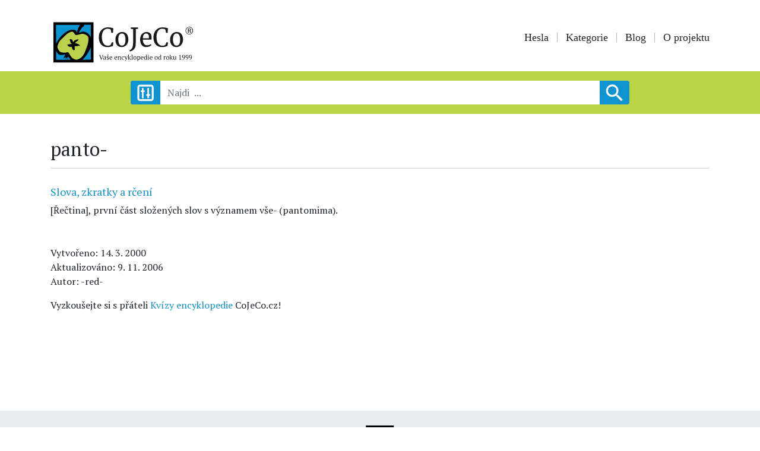

--- FILE ---
content_type: text/html; charset=UTF-8
request_url: https://www.cojeco.cz/panto
body_size: 4608
content:
<!doctype html>
<html lang="cs">
<head>
    <meta charset="UTF-8">
    <meta name="robots" content="index, follow">
    <meta name="viewport" content="width=device-width, initial-scale=1">

    <link rel="stylesheet" href="/build/app.css">

    <title>panto- </title>
    <meta name="description" content="první část složených slov s významem v vše">
    <meta name="author" content="CoJeCo.cz">
    <meta property="og:title" content="panto- " />
    <meta property="og:type" content="website" />
    <meta property="og:url" content="https://www.cojeco.cz/panto" />
    <meta property="og:image" content="    https://www.cojeco.cz/images/brand-head.jpg" />
    <meta property="og:description" content="první část složených slov s významem v vše" />

    <link rel="icon" href="/favicon.png">
    <script  src="https://code.jquery.com/jquery-3.4.1.js" crossorigin="anonymous"></script>

        

    <script type="application/ld+json">
        {
            "@context": "https://schema.org",
            "@type": "Article",
            "mainEntityOfPage": {
                "@type": "WebPage",
                "@id": "https://www.cojeco.cz/panto"
            },
            "headline": "panto-: první část složených slov s významem v vše",
            "image": [
                ],
        "datePublished": "2000-03-14T11:28:28+01:00",
            "dateModified": "2006-11-09T15:40:19+01:00",
            "author": {
                "@type": "Person",
                "name": "  Editorial"
            },
            "publisher": {
                "@type": "Organization",
                "name": "cojeco.cz",
                "logo": {
            "@type": "ImageObject",
            "url": "https://www.cojeco.cz/images/brand-head.jpg"
        }
    }
}
    </script>


    
    <script src="/build/runtime.js" defer></script><script src="/build/app.js" defer></script>

    <!-- Google tag (gtag.js) -->
    <script async src="https://www.googletagmanager.com/gtag/js?id=G-FTN8VXX1HR"></script>
    <script>
        function loadGtag() {
            const script = document.createElement('script');
            script.src = 'https://www.googletagmanager.com/gtag/js?id=G-FTN8VXX1HR';
            script.async = true;
            document.head.appendChild(script);

            window.dataLayer = window.dataLayer || [];
            function gtag(){dataLayer.push(arguments);}
            gtag('js', new Date());
            gtag('config', 'G-FTN8VXX1HR');
        }
        setTimeout(loadGtag, 2000);
    </script>
</head>
<body>

<header>
    <div class="container">
        <div class="row">
            <div class="col-lg-4">
                <a  href="/">
                                            <img class="brand" src="/images/brand-head.svg" alt="CoJeCo">
                                    </a>
            </div>
            <div class="col-lg-8 ">
                <p class="icon">
                                    </p>

                <nav class="navbar navbar-expand-lg navbar-light  ">
                    <a class="navbar-brand" href="#">Menu:</a>
                    <button class="navbar-toggler" type="button" data-toggle="collapse" data-target="#navbarSupportedContent" aria-controls="navbarSupportedContent" aria-expanded="false" aria-label="Toggle navigation">
                        <span class="navbar-toggler-icon"></span>
                    </button>

                    <div class="collapse navbar-collapse" id="navbarSupportedContent">
                        <ul class="menu">
                            <li><a     href="/">Hesla</a></li>
                            <li><a     href="/kategorie">Kategorie </a></li>
                            <li><a    href="/blog">Blog</a></li>
                            
            <li> <a   href="/o-projektu">O projektu</a> </li>
    
                        </ul>
                    </div>
                </nav>

            </div>
        </div>
    </div>

    <div class="search">
        <div class="container">
            <form autocomplete="off" id="search-form" method="get"  action="/najdi">
                <div id="filter-form"   >
                    <div class="row justify-content-center">
                        <div class="col-lg-4">
                            <h5>Datum od:</h5>
                            <div class="row">
                                <div class=" form-group  col-4">
                                    <label>Rok</label>
                                    <input type="number"  name="yearFrom" max="9999"
                                             class="form-control form-control-sm"    >
                                </div>
                                <div class=" form-group   col-4">
                                    <label>Měsíc</label>
                                    <input type="number" name="monthFrom" max="12"
                                                                                       class="form-control form-control-sm"    >
                                </div>
                                <div class=" form-group   col-4">
                                    <label>Den</label>
                                    <input type="number" name="dayFrom"
                                                                                       max="31" class="form-control form-control-sm"    >
                                </div>
                            </div>
                        </div>


                        <div class="col-lg-4">
                            <h5>Datum do:</h5>
                            <div class="row">
                                <div class=" form-group  col-4">
                                    <label>Rok</label>
                                    <input type="number" name="yearTo" max="9999"
                                                                                       class="form-control form-control-sm"    >
                                </div>
                                <div class=" form-group   col-4">
                                    <label>Měsíc</label>
                                    <input type="number" name="monthTo"
                                             max="12" class="form-control form-control-sm"    >
                                </div>
                                <div class=" form-group   col-4">
                                    <label>Den</label>
                                    <input type="number" name="dayTo"
                                             max="31"   class="form-control form-control-sm"    >
                                </div>
                            </div>
                        </div>

                        <div class="col-lg-8">
                            <div class="form-check">
                                <input class="form-check-input" name="negative" type="checkbox"
                                         >
                                <label class="form-check-label">
                                    Datum před n.l.  (datum od největšího po nejmenší)
                                </label>
                            </div>
                            <br>
                        </div>

                        <div class="col-lg-8">
                            <h5>Kategorie:   </h5>
                            <div id="error-category"></div>
                            <div class=" form-group ">
                                <input type="text" id="data-category-search" name="category"
                                                                               class="form-control form-control-sm"    >
                            </div>
                        </div>
                    </div>
                </div>
                <div class="row justify-content-center no-gutters">
                    <div class="col-2 col-sm-2 col-lg-1">
                        <div class="btn-filter" id="btn-filter"></div>
                    </div>
                    <div class="col-8 col-sm-8 col-lg-8 form-group ">
                        <input type="text"  name="word"  maxlength="160"
                                                               class="form-control" required placeholder="Najdi  ...">
                        <div id="result-search"> </div>
                    </div>
                    <div class="col-2 col-sm-2 col-lg-1">
                        <button type="submit"  class="btn btn-primary   search-icon  "></button>
                    </div>
                </div>
            </form>
        </div>
    </div>
</header>
<main class="container">
        
    <div class="row">
        <div class="col-md-9">
            <h1 class="h2">panto-

                  </h1>
        </div>
        <div class="col-md-3">
            <p class="icon-descript">
                                                            </p>
        </div>
    </div>

    <hr>
    <br>

    <div class="row">
        <div class="col-lg-7">
            <h5 style="font-size: 18px">
                                    
                                                    <a href="/kategorie/slova-zkratky-a-rceni">Slova, zkratky a rčení</a>
                        
                                                                        </h5>

            <div class="show-link">
                [Řečtina], první část složených slov s významem vše- (pantomima). 
            </div>


            <br> <br>


            

            <p>
                Vytvořeno:

                                    14. 3. 2000
                
                <br>
                Aktualizováno:

                                    9. 11. 2006
                
                <br>
                Autor: -red-
            </p>

            

                        <p class="fw-bold">Vyzkoušejte si s přáteli <a target="_blank" href="https://kvizy.cojeco.cz/"> Kvízy encyklopedie</a> CoJeCo.cz! </p>
            
        </div>
        <div class="col-lg-5">
                            <div class="popup-gallery">
                                    </div>
                        
            

            

            

            
        </div>

    </div>




</main>
<footer>
    <p><img class="brand" src="/images/brand-footer.svg" alt="CoJeCo"></p>
    <nav>
        <ul class="menu">
            

                                                                <li> <a href="/o-projektu">O projektu</a> </li>
                                                                <li> <a href="/zdroje">Zdroje</a> </li>
                                                                <li> <a href="/kontaktni-udaje-na-redakci-cojeco">Kontakt</a> </li>
                                                                <li> <a href="/licence-priloh">Licence příloh</a> </li>
                                                                <li> <a href="/minuta-s-encyklopedii-na-spotify">MSE</a> </li>
                                                                <li> <a href="/jak-citovat-encyklopedii-cojeco">Jak citovat CoJeCo</a> </li>
                                                                <li> <a href="/about-the-project">About the Project</a> </li>
                            


        </ul>
    </nav>
    <p class="icon">
          <a href="https://www.facebook.com/CoJeCo.cz" target="_blank"><img src="/images/facebook.svg" alt="Facebook"></a>
          <a href="https://www.instagram.com/cojeco.cz" target="_blank" ><img src="/images/instagram.svg" alt="Instagram"></a>
         <a href="https://x.com/cojeco_cz"  target="_blank"  ><img   src="/images/twitter-x.svg" alt="X"></a>
        <a href="https://youtube.com/playlist?list=PLoq7VnmLWIyU2wlKlCUJUZPZQAZGBC4kS&si=t_ldwiAbGYQiEfOC"  target="_blank"  ><img   src="/images/youtube.svg" alt="X"></a>
        <a href="https://open.spotify.com/show/6pe1moQa7QgmpnOo8ilUsD?si=6fc2a66b68c744c9"  target="_blank"  ><img   src="/images/spotify.svg" alt="X"></a>
    </p>
    <br>
    <p class="small text-center">© 1999-2026 OPTIMUS s.r.o.</p>
</footer>
<!-- Optional JavaScript -->
<script async  src="https://cdnjs.cloudflare.com/ajax/libs/popper.js/1.14.7/umd/popper.min.js" integrity="sha384-UO2eT0CpHqdSJQ6hJty5KVphtPhzWj9WO1clHTMGa3JDZwrnQq4sF86dIHNDz0W1" crossorigin="anonymous"></script>
<script async src="https://stackpath.bootstrapcdn.com/bootstrap/4.3.1/js/bootstrap.min.js" integrity="sha384-JjSmVgyd0p3pXB1rRibZUAYoIIy6OrQ6VrjIEaFf/nJGzIxFDsf4x0xIM+B07jRM" crossorigin="anonymous"></script>
<script   src="/node_modules/typeahead.js/dist/typeahead.jquery.min.js"></script>
<script    src="/node_modules/typeahead.js/dist/bloodhound.min.js"></script>
<script    src="https://cdnjs.cloudflare.com/ajax/libs/mathjax/2.7.5/MathJax.js" > </script>
<script async src="/js/main.js"></script>


<script>

    MathJax.Hub.Config({
        jax: ["input/TeX","input/MathML","input/AsciiMath","output/CommonHTML"],
        extensions: ["tex2jax.js","mml2jax.js","asciimath2jax.js","MathMenu.js","MathZoom.js","AssistiveMML.js", "a11y/accessibility-menu.js"],
        TeX: {
            extensions: ["AMSmath.js","AMSsymbols.js","noErrors.js","noUndefined.js"]
        }
    });

    $( document ).ajaxSuccess(function() {
        MathJax.Hub.Queue(["Typeset", MathJax.Hub]);
    });

    var delay = (function(){
        var timer = 0;
        return function(callback, ms){
            clearTimeout (timer);
            timer = setTimeout(callback, ms);
        };
    })();


    $('#search-form input').keyup(function(event) {
        if($('#search-form input[name="yearFrom"]').val() ||  $('#search-form input[name="yearTo"]').val() ||  $('#search-form input[name="category"]').val() )
            $('#search-form input[name="word"]').removeAttr('required');
    });



    $('#search-form input[name="word"]').keyup(function(event) {

        event.stopPropagation();

        delay(function(){

            var word = $('#search-form input[name="word"]').val();
            var category = $('#search-form input[name="category"]').val();

            var negative = null;
            if($('#search-form input[name="negative"]').is(':checked')) {
                negative = true;
            }

            var yearFrom = $('#search-form input[name="yearFrom"]').val();
            var monthFrom = $('#search-form input[name="monthFrom"]').val();
            var dayFrom = $('#search-form input[name="dayFrom"]').val();
            var yearTo = $('#search-form input[name="yearTo"]').val();
            var monthTo = $('#search-form input[name="monthTo"]').val();
            var dayTo = $('#search-form input[name="dayTo"]').val();


            if(word.length > 2) {
                $.ajax({
                    type: "GET",
                    url: '/najdi',
                    data: {  word: word, category: category,
                        negative: negative,
                        yearFrom: yearFrom,
                        monthFrom: monthFrom,
                        dayFrom: dayFrom,
                        yearTo: yearTo,
                        monthTo: monthTo,
                        dayTo: dayTo
                    },
                    beforeSend: function () {
                        $('#result-search').html('<div class="row justify-content-center"><div class="loader"></div></div>');
                    },
                    success: function (html) {
                        $('#result-search').html(html);
                    }
                });
            }
        }, 1000 );

    });

    $(window).click(function() {
        $('#result-search .content').hide()
    });


    $("#data-category-search").focus(function() {

    }).blur(function() {

        var name = $('#search-form input[name="category"]').val();


        if(name) {
            $.ajax({
                type: "GET",
                url: '/category/isName',
                data: {  name: name },
                success: function (html) {
                    $('#error-category').html(html);
                }
            });
        }

    });


    var dataCategory = new Bloodhound({
        datumTokenizer: Bloodhound.tokenizers.obj.whitespace('name'),
        queryTokenizer: Bloodhound.tokenizers.whitespace,
        prefetch: {
            url: '/category/json/data-name',
            cache: false
        }
    });

    dataCategory.initialize();

    $('#data-category-search').typeahead({
        minLength: 2,
        limit: 10,
        highlight: true
    }, {
        displayKey: 'name',
        source: dataCategory.ttAdapter()
    });


    



</script>





    


    

    <script>
        window.addEventListener('load', function () {

            // fin all links in the text
            let links = document.querySelectorAll('.show-link a');

            // add hover view div for all links
            for (let i = 0; i < links.length; i++) {
                let link = links[i];
                let div = document.createElement('div');
                div.className = 'hover-view';

                //get relative url from absolute
                let url = new URL(link.href);
                let relativeUrl = url.pathname + url.search + url.hash;
                if (relativeUrl.charAt(0) === '/')  relativeUrl = relativeUrl.substring(1);

                link.appendChild(div);
                div.style.display = 'none';

                //hover event show div
                link.addEventListener('mouseover', function () {

                    // fetch data from server  /descript/json-url/
                    if (div.innerHTML === '') {
                        div.innerHTML =  ' ';
                        fetch('/descript/json-url/' + relativeUrl)
                            .then(response => response.json())
                            .then(data => {
                                //if status ok, set json description  and img
                                if (data.status === 'ok') {
                                    let p = document.createElement('p');
                                    p.innerHTML = data.description;
                                    div.innerHTML =  '';
                                    div.appendChild(p);
                                    if (data.img) {
                                        let img = document.createElement('img');
                                        img.src = data.img;
                                        div.appendChild(img);
                                    }
                                }
                            });
                    }

                    div.style.display = 'flex';
                });

                //hover event hide div
                link.addEventListener('mouseout', function () {
                    div.style.display = 'none';
                });
            }

        });
    </script>


    <script async src="/js/non-breaking-spaces.js" defer></script>

</body>

</html>
